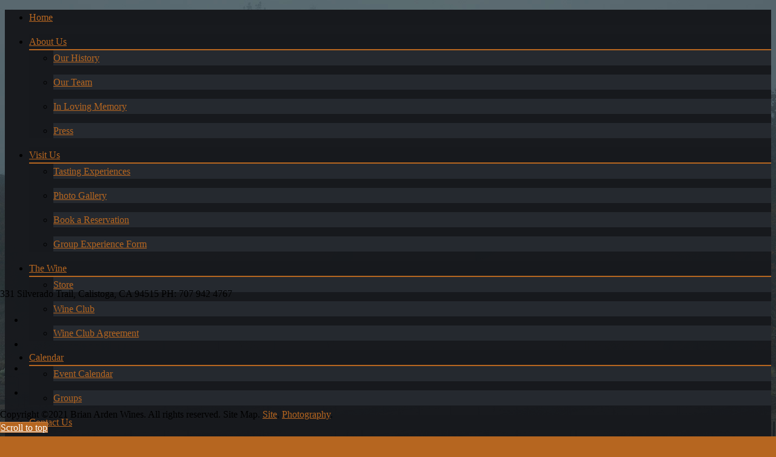

--- FILE ---
content_type: text/html; charset=UTF-8
request_url: https://brianardenwines.com/
body_size: 12845
content:
<!doctype html>
<html lang="en-US">
<head>
	<meta charset="UTF-8">
	<meta name="viewport" content="width=device-width, initial-scale=1">
	<link rel="profile" href="http://gmpg.org/xfn/11">
	<link rel="pingback" href="https://brianardenwines.com/xmlrpc.php" />
	<title>Brian Arden Wines &#8211; Great Wine Handled with Great Care</title>
<meta name='robots' content='max-image-preview:large' />
<link rel='dns-prefetch' href='//maps.google.com' />
<link rel='dns-prefetch' href='//fonts.googleapis.com' />
<link rel="alternate" type="application/rss+xml" title="Brian Arden Wines &raquo; Feed" href="https://brianardenwines.com/feed/" />
<link rel="alternate" type="application/rss+xml" title="Brian Arden Wines &raquo; Comments Feed" href="https://brianardenwines.com/comments/feed/" />
<link rel="alternate" type="application/rss+xml" title="Brian Arden Wines &raquo; Welcome to 3Kin Wine formally Brian Arden Wines Comments Feed" href="https://brianardenwines.com/home/feed/" />
<script type="text/javascript">
/* <![CDATA[ */
window._wpemojiSettings = {"baseUrl":"https:\/\/s.w.org\/images\/core\/emoji\/14.0.0\/72x72\/","ext":".png","svgUrl":"https:\/\/s.w.org\/images\/core\/emoji\/14.0.0\/svg\/","svgExt":".svg","source":{"concatemoji":"https:\/\/brianardenwines.com\/wp-includes\/js\/wp-emoji-release.min.js?ver=6.4.7"}};
/*! This file is auto-generated */
!function(i,n){var o,s,e;function c(e){try{var t={supportTests:e,timestamp:(new Date).valueOf()};sessionStorage.setItem(o,JSON.stringify(t))}catch(e){}}function p(e,t,n){e.clearRect(0,0,e.canvas.width,e.canvas.height),e.fillText(t,0,0);var t=new Uint32Array(e.getImageData(0,0,e.canvas.width,e.canvas.height).data),r=(e.clearRect(0,0,e.canvas.width,e.canvas.height),e.fillText(n,0,0),new Uint32Array(e.getImageData(0,0,e.canvas.width,e.canvas.height).data));return t.every(function(e,t){return e===r[t]})}function u(e,t,n){switch(t){case"flag":return n(e,"\ud83c\udff3\ufe0f\u200d\u26a7\ufe0f","\ud83c\udff3\ufe0f\u200b\u26a7\ufe0f")?!1:!n(e,"\ud83c\uddfa\ud83c\uddf3","\ud83c\uddfa\u200b\ud83c\uddf3")&&!n(e,"\ud83c\udff4\udb40\udc67\udb40\udc62\udb40\udc65\udb40\udc6e\udb40\udc67\udb40\udc7f","\ud83c\udff4\u200b\udb40\udc67\u200b\udb40\udc62\u200b\udb40\udc65\u200b\udb40\udc6e\u200b\udb40\udc67\u200b\udb40\udc7f");case"emoji":return!n(e,"\ud83e\udef1\ud83c\udffb\u200d\ud83e\udef2\ud83c\udfff","\ud83e\udef1\ud83c\udffb\u200b\ud83e\udef2\ud83c\udfff")}return!1}function f(e,t,n){var r="undefined"!=typeof WorkerGlobalScope&&self instanceof WorkerGlobalScope?new OffscreenCanvas(300,150):i.createElement("canvas"),a=r.getContext("2d",{willReadFrequently:!0}),o=(a.textBaseline="top",a.font="600 32px Arial",{});return e.forEach(function(e){o[e]=t(a,e,n)}),o}function t(e){var t=i.createElement("script");t.src=e,t.defer=!0,i.head.appendChild(t)}"undefined"!=typeof Promise&&(o="wpEmojiSettingsSupports",s=["flag","emoji"],n.supports={everything:!0,everythingExceptFlag:!0},e=new Promise(function(e){i.addEventListener("DOMContentLoaded",e,{once:!0})}),new Promise(function(t){var n=function(){try{var e=JSON.parse(sessionStorage.getItem(o));if("object"==typeof e&&"number"==typeof e.timestamp&&(new Date).valueOf()<e.timestamp+604800&&"object"==typeof e.supportTests)return e.supportTests}catch(e){}return null}();if(!n){if("undefined"!=typeof Worker&&"undefined"!=typeof OffscreenCanvas&&"undefined"!=typeof URL&&URL.createObjectURL&&"undefined"!=typeof Blob)try{var e="postMessage("+f.toString()+"("+[JSON.stringify(s),u.toString(),p.toString()].join(",")+"));",r=new Blob([e],{type:"text/javascript"}),a=new Worker(URL.createObjectURL(r),{name:"wpTestEmojiSupports"});return void(a.onmessage=function(e){c(n=e.data),a.terminate(),t(n)})}catch(e){}c(n=f(s,u,p))}t(n)}).then(function(e){for(var t in e)n.supports[t]=e[t],n.supports.everything=n.supports.everything&&n.supports[t],"flag"!==t&&(n.supports.everythingExceptFlag=n.supports.everythingExceptFlag&&n.supports[t]);n.supports.everythingExceptFlag=n.supports.everythingExceptFlag&&!n.supports.flag,n.DOMReady=!1,n.readyCallback=function(){n.DOMReady=!0}}).then(function(){return e}).then(function(){var e;n.supports.everything||(n.readyCallback(),(e=n.source||{}).concatemoji?t(e.concatemoji):e.wpemoji&&e.twemoji&&(t(e.twemoji),t(e.wpemoji)))}))}((window,document),window._wpemojiSettings);
/* ]]> */
</script>
<style id='wp-emoji-styles-inline-css' type='text/css'>

	img.wp-smiley, img.emoji {
		display: inline !important;
		border: none !important;
		box-shadow: none !important;
		height: 1em !important;
		width: 1em !important;
		margin: 0 0.07em !important;
		vertical-align: -0.1em !important;
		background: none !important;
		padding: 0 !important;
	}
</style>
<link rel='stylesheet' id='wp-block-library-css' href='https://brianardenwines.com/wp-includes/css/dist/block-library/style.min.css?ver=6.4.7' type='text/css' media='all' />
<style id='classic-theme-styles-inline-css' type='text/css'>
/*! This file is auto-generated */
.wp-block-button__link{color:#fff;background-color:#32373c;border-radius:9999px;box-shadow:none;text-decoration:none;padding:calc(.667em + 2px) calc(1.333em + 2px);font-size:1.125em}.wp-block-file__button{background:#32373c;color:#fff;text-decoration:none}
</style>
<style id='global-styles-inline-css' type='text/css'>
body{--wp--preset--color--black: #000000;--wp--preset--color--cyan-bluish-gray: #abb8c3;--wp--preset--color--white: #ffffff;--wp--preset--color--pale-pink: #f78da7;--wp--preset--color--vivid-red: #cf2e2e;--wp--preset--color--luminous-vivid-orange: #ff6900;--wp--preset--color--luminous-vivid-amber: #fcb900;--wp--preset--color--light-green-cyan: #7bdcb5;--wp--preset--color--vivid-green-cyan: #00d084;--wp--preset--color--pale-cyan-blue: #8ed1fc;--wp--preset--color--vivid-cyan-blue: #0693e3;--wp--preset--color--vivid-purple: #9b51e0;--wp--preset--gradient--vivid-cyan-blue-to-vivid-purple: linear-gradient(135deg,rgba(6,147,227,1) 0%,rgb(155,81,224) 100%);--wp--preset--gradient--light-green-cyan-to-vivid-green-cyan: linear-gradient(135deg,rgb(122,220,180) 0%,rgb(0,208,130) 100%);--wp--preset--gradient--luminous-vivid-amber-to-luminous-vivid-orange: linear-gradient(135deg,rgba(252,185,0,1) 0%,rgba(255,105,0,1) 100%);--wp--preset--gradient--luminous-vivid-orange-to-vivid-red: linear-gradient(135deg,rgba(255,105,0,1) 0%,rgb(207,46,46) 100%);--wp--preset--gradient--very-light-gray-to-cyan-bluish-gray: linear-gradient(135deg,rgb(238,238,238) 0%,rgb(169,184,195) 100%);--wp--preset--gradient--cool-to-warm-spectrum: linear-gradient(135deg,rgb(74,234,220) 0%,rgb(151,120,209) 20%,rgb(207,42,186) 40%,rgb(238,44,130) 60%,rgb(251,105,98) 80%,rgb(254,248,76) 100%);--wp--preset--gradient--blush-light-purple: linear-gradient(135deg,rgb(255,206,236) 0%,rgb(152,150,240) 100%);--wp--preset--gradient--blush-bordeaux: linear-gradient(135deg,rgb(254,205,165) 0%,rgb(254,45,45) 50%,rgb(107,0,62) 100%);--wp--preset--gradient--luminous-dusk: linear-gradient(135deg,rgb(255,203,112) 0%,rgb(199,81,192) 50%,rgb(65,88,208) 100%);--wp--preset--gradient--pale-ocean: linear-gradient(135deg,rgb(255,245,203) 0%,rgb(182,227,212) 50%,rgb(51,167,181) 100%);--wp--preset--gradient--electric-grass: linear-gradient(135deg,rgb(202,248,128) 0%,rgb(113,206,126) 100%);--wp--preset--gradient--midnight: linear-gradient(135deg,rgb(2,3,129) 0%,rgb(40,116,252) 100%);--wp--preset--font-size--small: 13px;--wp--preset--font-size--medium: 20px;--wp--preset--font-size--large: 36px;--wp--preset--font-size--x-large: 42px;--wp--preset--spacing--20: 0.44rem;--wp--preset--spacing--30: 0.67rem;--wp--preset--spacing--40: 1rem;--wp--preset--spacing--50: 1.5rem;--wp--preset--spacing--60: 2.25rem;--wp--preset--spacing--70: 3.38rem;--wp--preset--spacing--80: 5.06rem;--wp--preset--shadow--natural: 6px 6px 9px rgba(0, 0, 0, 0.2);--wp--preset--shadow--deep: 12px 12px 50px rgba(0, 0, 0, 0.4);--wp--preset--shadow--sharp: 6px 6px 0px rgba(0, 0, 0, 0.2);--wp--preset--shadow--outlined: 6px 6px 0px -3px rgba(255, 255, 255, 1), 6px 6px rgba(0, 0, 0, 1);--wp--preset--shadow--crisp: 6px 6px 0px rgba(0, 0, 0, 1);}:where(.is-layout-flex){gap: 0.5em;}:where(.is-layout-grid){gap: 0.5em;}body .is-layout-flow > .alignleft{float: left;margin-inline-start: 0;margin-inline-end: 2em;}body .is-layout-flow > .alignright{float: right;margin-inline-start: 2em;margin-inline-end: 0;}body .is-layout-flow > .aligncenter{margin-left: auto !important;margin-right: auto !important;}body .is-layout-constrained > .alignleft{float: left;margin-inline-start: 0;margin-inline-end: 2em;}body .is-layout-constrained > .alignright{float: right;margin-inline-start: 2em;margin-inline-end: 0;}body .is-layout-constrained > .aligncenter{margin-left: auto !important;margin-right: auto !important;}body .is-layout-constrained > :where(:not(.alignleft):not(.alignright):not(.alignfull)){max-width: var(--wp--style--global--content-size);margin-left: auto !important;margin-right: auto !important;}body .is-layout-constrained > .alignwide{max-width: var(--wp--style--global--wide-size);}body .is-layout-flex{display: flex;}body .is-layout-flex{flex-wrap: wrap;align-items: center;}body .is-layout-flex > *{margin: 0;}body .is-layout-grid{display: grid;}body .is-layout-grid > *{margin: 0;}:where(.wp-block-columns.is-layout-flex){gap: 2em;}:where(.wp-block-columns.is-layout-grid){gap: 2em;}:where(.wp-block-post-template.is-layout-flex){gap: 1.25em;}:where(.wp-block-post-template.is-layout-grid){gap: 1.25em;}.has-black-color{color: var(--wp--preset--color--black) !important;}.has-cyan-bluish-gray-color{color: var(--wp--preset--color--cyan-bluish-gray) !important;}.has-white-color{color: var(--wp--preset--color--white) !important;}.has-pale-pink-color{color: var(--wp--preset--color--pale-pink) !important;}.has-vivid-red-color{color: var(--wp--preset--color--vivid-red) !important;}.has-luminous-vivid-orange-color{color: var(--wp--preset--color--luminous-vivid-orange) !important;}.has-luminous-vivid-amber-color{color: var(--wp--preset--color--luminous-vivid-amber) !important;}.has-light-green-cyan-color{color: var(--wp--preset--color--light-green-cyan) !important;}.has-vivid-green-cyan-color{color: var(--wp--preset--color--vivid-green-cyan) !important;}.has-pale-cyan-blue-color{color: var(--wp--preset--color--pale-cyan-blue) !important;}.has-vivid-cyan-blue-color{color: var(--wp--preset--color--vivid-cyan-blue) !important;}.has-vivid-purple-color{color: var(--wp--preset--color--vivid-purple) !important;}.has-black-background-color{background-color: var(--wp--preset--color--black) !important;}.has-cyan-bluish-gray-background-color{background-color: var(--wp--preset--color--cyan-bluish-gray) !important;}.has-white-background-color{background-color: var(--wp--preset--color--white) !important;}.has-pale-pink-background-color{background-color: var(--wp--preset--color--pale-pink) !important;}.has-vivid-red-background-color{background-color: var(--wp--preset--color--vivid-red) !important;}.has-luminous-vivid-orange-background-color{background-color: var(--wp--preset--color--luminous-vivid-orange) !important;}.has-luminous-vivid-amber-background-color{background-color: var(--wp--preset--color--luminous-vivid-amber) !important;}.has-light-green-cyan-background-color{background-color: var(--wp--preset--color--light-green-cyan) !important;}.has-vivid-green-cyan-background-color{background-color: var(--wp--preset--color--vivid-green-cyan) !important;}.has-pale-cyan-blue-background-color{background-color: var(--wp--preset--color--pale-cyan-blue) !important;}.has-vivid-cyan-blue-background-color{background-color: var(--wp--preset--color--vivid-cyan-blue) !important;}.has-vivid-purple-background-color{background-color: var(--wp--preset--color--vivid-purple) !important;}.has-black-border-color{border-color: var(--wp--preset--color--black) !important;}.has-cyan-bluish-gray-border-color{border-color: var(--wp--preset--color--cyan-bluish-gray) !important;}.has-white-border-color{border-color: var(--wp--preset--color--white) !important;}.has-pale-pink-border-color{border-color: var(--wp--preset--color--pale-pink) !important;}.has-vivid-red-border-color{border-color: var(--wp--preset--color--vivid-red) !important;}.has-luminous-vivid-orange-border-color{border-color: var(--wp--preset--color--luminous-vivid-orange) !important;}.has-luminous-vivid-amber-border-color{border-color: var(--wp--preset--color--luminous-vivid-amber) !important;}.has-light-green-cyan-border-color{border-color: var(--wp--preset--color--light-green-cyan) !important;}.has-vivid-green-cyan-border-color{border-color: var(--wp--preset--color--vivid-green-cyan) !important;}.has-pale-cyan-blue-border-color{border-color: var(--wp--preset--color--pale-cyan-blue) !important;}.has-vivid-cyan-blue-border-color{border-color: var(--wp--preset--color--vivid-cyan-blue) !important;}.has-vivid-purple-border-color{border-color: var(--wp--preset--color--vivid-purple) !important;}.has-vivid-cyan-blue-to-vivid-purple-gradient-background{background: var(--wp--preset--gradient--vivid-cyan-blue-to-vivid-purple) !important;}.has-light-green-cyan-to-vivid-green-cyan-gradient-background{background: var(--wp--preset--gradient--light-green-cyan-to-vivid-green-cyan) !important;}.has-luminous-vivid-amber-to-luminous-vivid-orange-gradient-background{background: var(--wp--preset--gradient--luminous-vivid-amber-to-luminous-vivid-orange) !important;}.has-luminous-vivid-orange-to-vivid-red-gradient-background{background: var(--wp--preset--gradient--luminous-vivid-orange-to-vivid-red) !important;}.has-very-light-gray-to-cyan-bluish-gray-gradient-background{background: var(--wp--preset--gradient--very-light-gray-to-cyan-bluish-gray) !important;}.has-cool-to-warm-spectrum-gradient-background{background: var(--wp--preset--gradient--cool-to-warm-spectrum) !important;}.has-blush-light-purple-gradient-background{background: var(--wp--preset--gradient--blush-light-purple) !important;}.has-blush-bordeaux-gradient-background{background: var(--wp--preset--gradient--blush-bordeaux) !important;}.has-luminous-dusk-gradient-background{background: var(--wp--preset--gradient--luminous-dusk) !important;}.has-pale-ocean-gradient-background{background: var(--wp--preset--gradient--pale-ocean) !important;}.has-electric-grass-gradient-background{background: var(--wp--preset--gradient--electric-grass) !important;}.has-midnight-gradient-background{background: var(--wp--preset--gradient--midnight) !important;}.has-small-font-size{font-size: var(--wp--preset--font-size--small) !important;}.has-medium-font-size{font-size: var(--wp--preset--font-size--medium) !important;}.has-large-font-size{font-size: var(--wp--preset--font-size--large) !important;}.has-x-large-font-size{font-size: var(--wp--preset--font-size--x-large) !important;}
.wp-block-navigation a:where(:not(.wp-element-button)){color: inherit;}
:where(.wp-block-post-template.is-layout-flex){gap: 1.25em;}:where(.wp-block-post-template.is-layout-grid){gap: 1.25em;}
:where(.wp-block-columns.is-layout-flex){gap: 2em;}:where(.wp-block-columns.is-layout-grid){gap: 2em;}
.wp-block-pullquote{font-size: 1.5em;line-height: 1.6;}
</style>
<link rel='stylesheet' id='contact-form-7-css' href='https://brianardenwines.com/wp-content/plugins/contact-form-7/includes/css/styles.css?ver=5.8.5' type='text/css' media='all' />
<link rel='stylesheet' id='progression-style-css' href='https://brianardenwines.com/wp-content/themes/pro-wise-mountain/style.css?ver=6.4.7' type='text/css' media='all' />
<link rel='stylesheet' id='google-fonts-css' href='http://fonts.googleapis.com/css?family=Crimson+Text%3A400%2C400italic%2C600%2C700%7CLato%3A100%2C300%2C400%2C700&#038;ver=6.4.7' type='text/css' media='all' />
<link rel='stylesheet' id='prettyphoto-css' href='https://brianardenwines.com/wp-content/plugins/js_composer/assets/lib/prettyphoto/css/prettyPhoto.min.css?ver=4.11.2.1' type='text/css' media='all' />
<link rel='stylesheet' id='js_composer_front-css' href='https://brianardenwines.com/wp-content/plugins/js_composer/assets/css/js_composer.min.css?ver=4.11.2.1' type='text/css' media='all' />
<script type="text/javascript" src="https://brianardenwines.com/wp-includes/js/jquery/jquery.min.js?ver=3.7.1" id="jquery-core-js"></script>
<script type="text/javascript" src="https://brianardenwines.com/wp-includes/js/jquery/jquery-migrate.min.js?ver=3.4.1" id="jquery-migrate-js"></script>
<script type="text/javascript" src="http://maps.google.com/maps/api/js?sensor=false&amp;ver=6.4.7" id="google_maps-js"></script>
<script type="text/javascript" src="https://brianardenwines.com/wp-content/themes/pro-wise-mountain/js/jquery.gomap-1.3.3.min.js?ver=20120206" id="gomap-js"></script>
<link rel="https://api.w.org/" href="https://brianardenwines.com/wp-json/" /><link rel="alternate" type="application/json" href="https://brianardenwines.com/wp-json/wp/v2/pages/125" /><link rel="EditURI" type="application/rsd+xml" title="RSD" href="https://brianardenwines.com/xmlrpc.php?rsd" />
<meta name="generator" content="WordPress 6.4.7" />
<link rel="canonical" href="https://brianardenwines.com/" />
<link rel='shortlink' href='https://brianardenwines.com/' />
<link rel="alternate" type="application/json+oembed" href="https://brianardenwines.com/wp-json/oembed/1.0/embed?url=https%3A%2F%2Fbrianardenwines.com%2F" />
<link rel="alternate" type="text/xml+oembed" href="https://brianardenwines.com/wp-json/oembed/1.0/embed?url=https%3A%2F%2Fbrianardenwines.com%2F&#038;format=xml" />


<link rel="icon"  href="http://dev.damionhickman.com/sites/BrianArden/BrianArden/wp-content/uploads/favicon.ico">

<style type="text/css">

	/* Theme Settings2 */
		
	header#masthead-pro #fixed-header-z { background: ; } 
	body #logo-pro, body #logo-pro img {max-width:250px;}
	header#masthead-pro h1#logo-pro { padding-top:26px; padding-bottom:30px; }
	body { line-height:1; }
.sf-menu li.current-menu-item a, .sf-menu a:hover, .sf-menu li.sfHover a, .menu-show-hide-pro { color:#ffffff; font-weight:400; }
h1, h2, h3, h4, h5, h6, body .vc_separator h4 { color:#b66620; }
a { color:#b66620; }
p, ul, ol { line-height:1.6em; margin-bottom:15px; }
ul li, ol li { margin-bottom:15px; }
#content-pro { background-color:#ffffff; }
.page-id-288 h2 { margin-bottom:0; }
.wine-description-pro { line-height:1.6em; }
footer#site-footer { line-height:1.8em; }
.wine-excerpt-pro { padding-top:30px; }
body .wine-price-pro { background-color:#e7e1dc; color:#b66620;  }
a.pro-button-shortcode.default-style-pro { background-color:#b66620; }
.pro-sub-header { color:#b66620; }
.wine-thumb-container { padding-top:15px; }
h6.wine-title-pro { letter-spacing:2px; }
.wine-thumb-container a.pro-button-shortcode { background-color:transparent; border-radius:0; -moz-border-radius:0; -o-border-radius:0; -webkit-border-radius:0;  color:#b66620; font-family: initial !important; font-size:16px; font-style:italic; letter-spacing:0; padding:0; text-transform:none; }
.wine-thumb-container a.pro-button-shortcode:hover { background-color:transparent; color:#696969; }
.wine-excerpt-pro p { margin-bottom:0.4em; }
body .wine-price-pro { font-size:40px; }
.pro-sub-header { letter-spacing:2px; }
.wine-summary-post-pro h3 { margin-bottom:0.2em; }
#copyright-text-pro { line-height:17px; }
.page-id-440 h3 { margin-bottom:0; }
.home #content-pro { display:none; }
.home footer#site-footer { background:none!important; position:absolute; bottom:0; left:0; z-index:99; width:100%; }
ul.wpb_image_grid_ul li.isotope-item { margin:0 10px!important; }										body .related.products {display: none;}	
	
	/* Theme Colors */
	footer#site-footer #pro-scroll-top { color:#ffffff; background: #b66620; border-top:1px solid rgba(255,255,255,  0.2); border-left:1px solid rgba(255,255,255,  0.2); border-right:1px solid rgba(255,255,255,  0.2); }
	footer#site-footer #pro-scroll-top:hover {  color:#ffffff; background: #b66620; border-color:rgba(255,255,255,  0); }
	.sf-mega, .sf-menu ul, ul.mobile-menu-pro li ul li {  background:rgba(38,42,48,  0.99); }
	.sf-menu ul, ul.mobile-menu-pro ul { border-top:2px solid #b66620; }
	#sidebar { background:#deded4; }
	.product-container-pro, body.single-product  .single-product-container-pro {background:#deded4; border:1px solid #deded4; }
	#content-pro  .width-container-pro span.onsale { background:#b66620; }
	body ul.page-numbers span, body ul.page-numbers a { background:#b66620; }
	body ul.page-numbers span.current, body ul.page-numbers a:hover, .page-links-pro a:hover { background:#333333; border-color:#333333;}
	body #content-pro #events-full-calendar .fc-toolbar { background:#b66620; border-color:#b66620;}
	.menu-collapser, ul.mobile-menu-pro, .collapse-button, ul.mobile-menu-pro li {background-color:rgba(24,26,30,0.99);}
	nav#site-navigation {background-color:rgba(24,26,30,0);}	
	#widget-area-pro a i {color:#253034;}	
	header#masthead-pro {background-color:#333333;}
	body {background-color:#b66620;}
	#boxed-layout-pro {background-color:#50d100;}	
	footer#site-footer {background-color:#b66620;}

	/* Background Images */
			
						
			
		
	
	/* Page Title Backgrounds Conditionals */
																					header#masthead-pro {background-image: url("http://dev.damionhickman.com/sites/BrianArden/BrianArden/wp-content/uploads/interior-hdr.jpg"); background-size:cover; background-position: center center; background-repeat: no-repeat;}
																
	
	 	

	@media only screen and (max-width: 767px) {
		.home footer#site-footer {  }

	}


</style>


    <style type="text/css">.recentcomments a{display:inline !important;padding:0 !important;margin:0 !important;}</style><meta name="generator" content="Powered by Visual Composer - drag and drop page builder for WordPress."/>
<!--[if lte IE 9]><link rel="stylesheet" type="text/css" href="https://brianardenwines.com/wp-content/plugins/js_composer/assets/css/vc_lte_ie9.min.css" media="screen"><![endif]--><!--[if IE  8]><link rel="stylesheet" type="text/css" href="https://brianardenwines.com/wp-content/plugins/js_composer/assets/css/vc-ie8.min.css" media="screen"><![endif]-->		<style type="text/css" id="wp-custom-css">
			@media only screen and (max-width: 767px) {
body #page-header-pro h1 {
	padding-top: 20px !important;
	}
}

		</style>
		<noscript><style type="text/css"> .wpb_animate_when_almost_visible { opacity: 1; }</style></noscript>	<style>
		.bawbutton {
    display: block;
    border: 1px solid #b66620;
    padding: 5px 15px;
    width: auto;
    float: left;
    margin-bottom: 5px !important;
}

.bawbutton:hover {
    background: #b66620;
    color: #fff;
}

span.wpcf7-list-item.first.last input[type=checkbox] {
	width: 20px;
}

	</style>
	
	<script>
    !function(t,o,c,k){if(!t.tock){var e=t.tock=function(){e.callMethod?
    e.callMethod.apply(e,arguments):e.queue.push(arguments)};t._tock||(t._tock=e),
    e.push=e,e.loaded=!0,e.version='1.0',e.queue=[];var f=o.createElement(c);f.async=!0,
    f.src=k;var g=o.getElementsByTagName(c)[0];g.parentNode.insertBefore(f,g)}}(
    window,document,'script','https://www.exploretock.com/tock.js');

    tock('init', 'brianardenwinery');
    </script>
	
</head>
<body class="home page-template-default page page-id-125 wpb-js-composer js-comp-ver-4.11.2.1 vc_responsive">
	
		
	<div id="mobile-menu-container">	
	<div class="menu-primary-menu-container"><ul id="menu-primary-menu" class="mobile-menu-pro"><li class="normal-item-pro  menu-item menu-item-type-post_type menu-item-object-page menu-item-home current-menu-item page_item page-item-125 current_page_item menu-item-187"><a    href="https://brianardenwines.com/">Home</a></li>
<li class="normal-item-pro  menu-item menu-item-type-post_type menu-item-object-page menu-item-has-children menu-item-20"><a    href="https://brianardenwines.com/about-us/">About Us</a>
<ul class="menu-pro sub-menu">
	<li class="normal-item-pro  menu-item menu-item-type-post_type menu-item-object-page menu-item-642"><a    href="https://brianardenwines.com/about-us/">Our History</a></li>
	<li class="normal-item-pro  menu-item menu-item-type-post_type menu-item-object-page menu-item-290"><a    href="https://brianardenwines.com/about-us/our-team/">Our Team</a></li>
	<li class="normal-item-pro  menu-item menu-item-type-post_type menu-item-object-page menu-item-475"><a    href="https://brianardenwines.com/about-us/in-loving-memory/">In Loving Memory</a></li>
	<li class="normal-item-pro  menu-item menu-item-type-post_type menu-item-object-page menu-item-512"><a    href="https://brianardenwines.com/about-us/press/">Press</a></li>
</ul>
</li>
<li class="normal-item-pro  menu-item menu-item-type-post_type menu-item-object-page menu-item-has-children menu-item-21"><a    href="https://brianardenwines.com/visit-us/">Visit Us</a>
<ul class="menu-pro sub-menu">
	<li class="normal-item-pro  menu-item menu-item-type-post_type menu-item-object-page menu-item-1043"><a    href="https://brianardenwines.com/visit-us/">Tasting Experiences</a></li>
	<li class="normal-item-pro  menu-item menu-item-type-post_type menu-item-object-page menu-item-23"><a    href="https://brianardenwines.com/photo-gallery/">Photo Gallery</a></li>
	<li class="normal-item-pro  menu-item menu-item-type-custom menu-item-object-custom menu-item-1044"><a    href="http://brianardenwines.com/visit-us/#bookreservation">Book a Reservation</a></li>
	<li class="normal-item-pro  menu-item menu-item-type-post_type menu-item-object-page menu-item-952"><a    href="https://brianardenwines.com/group-experience-form/">Group Experience Form</a></li>
</ul>
</li>
<li class="normal-item-pro  menu-item menu-item-type-custom menu-item-object-custom menu-item-has-children menu-item-541"><a    href="http://store.brianardenwines.com/The-Wine/Wines">The Wine</a>
<ul class="menu-pro sub-menu">
	<li class="normal-item-pro  menu-item menu-item-type-custom menu-item-object-custom menu-item-855"><a    href="http://store.brianardenwines.com/The-Wine/Wines">Store</a></li>
	<li class="normal-item-pro  menu-item menu-item-type-post_type menu-item-object-page menu-item-643"><a    href="https://brianardenwines.com/wine-club/">Wine Club</a></li>
	<li class="normal-item-pro  menu-item menu-item-type-post_type menu-item-object-page menu-item-402"><a    href="https://brianardenwines.com/wine-club/agreement/">Wine Club Agreement</a></li>
</ul>
</li>
<li class="normal-item-pro  menu-item menu-item-type-custom menu-item-object-custom menu-item-has-children menu-item-768"><a    href="http://brianardenwines.com/special-events-private-parties">Calendar</a>
<ul class="menu-pro sub-menu">
	<li class="normal-item-pro  menu-item menu-item-type-custom menu-item-object-custom menu-item-772"><a    href="http://brianardenwines.com/special-events-private-parties/#upcoming">Event Calendar</a></li>
	<li class="normal-item-pro  menu-item menu-item-type-custom menu-item-object-custom menu-item-773"><a    href="http://brianardenwines.com/special-events-private-parties/#special">Groups</a></li>
</ul>
</li>
<li class="normal-item-pro  menu-item menu-item-type-post_type menu-item-object-page menu-item-24"><a    href="https://brianardenwines.com/contact-us/">Contact Us</a></li>
<li class="normal-item-pro  menu-item menu-item-type-custom menu-item-object-custom menu-item-548"><a    href="http://store.brianardenwines.com/index.cfm?method=cart.showCart">View Cart</a></li>
<li class="normal-item-pro  menu-item menu-item-type-custom menu-item-object-custom menu-item-672"><a    href="https://store.brianardenwines.com/index.cfm?method=memberEditAccount.editProfile">My Account</a></li>
</ul></div>	</div><!-- close #mobile-menu-container -->
	
	<header id="masthead-pro" class="site-header-pro">
		
		<div id="sticky-pro">
			
		<div id="fixed-header-z">
		<div class="width-container-pro ">
		
		<h1 id="logo-pro"><a href="https://brianardenwines.com/" title="Brian Arden Wines" rel="home"><img src="https://brianardenwines.com/wp-content/themes/pro-wise-mountain/images/logo.png" alt="Brian Arden Wines" width="250" /></a></h1>		
		<nav id="site-navigation" class="main-navigation">
				<div class="menu-primary-menu-container"><ul id="menu-primary-menu-1" class="sf-menu"><li class="normal-item-pro  menu-item menu-item-type-post_type menu-item-object-page menu-item-home current-menu-item page_item page-item-125 current_page_item menu-item-187"><a    href="https://brianardenwines.com/">Home</a></li>
<li class="normal-item-pro  menu-item menu-item-type-post_type menu-item-object-page menu-item-has-children menu-item-20"><a    href="https://brianardenwines.com/about-us/">About Us</a>
<ul class="menu-pro sub-menu">
	<li class="normal-item-pro  menu-item menu-item-type-post_type menu-item-object-page menu-item-642"><a    href="https://brianardenwines.com/about-us/">Our History</a></li>
	<li class="normal-item-pro  menu-item menu-item-type-post_type menu-item-object-page menu-item-290"><a    href="https://brianardenwines.com/about-us/our-team/">Our Team</a></li>
	<li class="normal-item-pro  menu-item menu-item-type-post_type menu-item-object-page menu-item-475"><a    href="https://brianardenwines.com/about-us/in-loving-memory/">In Loving Memory</a></li>
	<li class="normal-item-pro  menu-item menu-item-type-post_type menu-item-object-page menu-item-512"><a    href="https://brianardenwines.com/about-us/press/">Press</a></li>
</ul>
</li>
<li class="normal-item-pro  menu-item menu-item-type-post_type menu-item-object-page menu-item-has-children menu-item-21"><a    href="https://brianardenwines.com/visit-us/">Visit Us</a>
<ul class="menu-pro sub-menu">
	<li class="normal-item-pro  menu-item menu-item-type-post_type menu-item-object-page menu-item-1043"><a    href="https://brianardenwines.com/visit-us/">Tasting Experiences</a></li>
	<li class="normal-item-pro  menu-item menu-item-type-post_type menu-item-object-page menu-item-23"><a    href="https://brianardenwines.com/photo-gallery/">Photo Gallery</a></li>
	<li class="normal-item-pro  menu-item menu-item-type-custom menu-item-object-custom menu-item-1044"><a    href="http://brianardenwines.com/visit-us/#bookreservation">Book a Reservation</a></li>
	<li class="normal-item-pro  menu-item menu-item-type-post_type menu-item-object-page menu-item-952"><a    href="https://brianardenwines.com/group-experience-form/">Group Experience Form</a></li>
</ul>
</li>
<li class="normal-item-pro  menu-item menu-item-type-custom menu-item-object-custom menu-item-has-children menu-item-541"><a    href="http://store.brianardenwines.com/The-Wine/Wines">The Wine</a>
<ul class="menu-pro sub-menu">
	<li class="normal-item-pro  menu-item menu-item-type-custom menu-item-object-custom menu-item-855"><a    href="http://store.brianardenwines.com/The-Wine/Wines">Store</a></li>
	<li class="normal-item-pro  menu-item menu-item-type-post_type menu-item-object-page menu-item-643"><a    href="https://brianardenwines.com/wine-club/">Wine Club</a></li>
	<li class="normal-item-pro  menu-item menu-item-type-post_type menu-item-object-page menu-item-402"><a    href="https://brianardenwines.com/wine-club/agreement/">Wine Club Agreement</a></li>
</ul>
</li>
<li class="normal-item-pro  menu-item menu-item-type-custom menu-item-object-custom menu-item-has-children menu-item-768"><a    href="http://brianardenwines.com/special-events-private-parties">Calendar</a>
<ul class="menu-pro sub-menu">
	<li class="normal-item-pro  menu-item menu-item-type-custom menu-item-object-custom menu-item-772"><a    href="http://brianardenwines.com/special-events-private-parties/#upcoming">Event Calendar</a></li>
	<li class="normal-item-pro  menu-item menu-item-type-custom menu-item-object-custom menu-item-773"><a    href="http://brianardenwines.com/special-events-private-parties/#special">Groups</a></li>
</ul>
</li>
<li class="normal-item-pro  menu-item menu-item-type-post_type menu-item-object-page menu-item-24"><a    href="https://brianardenwines.com/contact-us/">Contact Us</a></li>
<li class="normal-item-pro  menu-item menu-item-type-custom menu-item-object-custom menu-item-548"><a    href="http://store.brianardenwines.com/index.cfm?method=cart.showCart">View Cart</a></li>
<li class="normal-item-pro  menu-item menu-item-type-custom menu-item-object-custom menu-item-672"><a    href="https://store.brianardenwines.com/index.cfm?method=memberEditAccount.editProfile">My Account</a></li>
</ul></div>			<div class="clearfix-pro"></div>
		</nav>
		</div><!-- close .width-container-pro -->
		</div>
		</div><!-- close #sticky-pro -->
		
			
		<div id="page-header-pro"><div class="width-container-pro"><h1 class="entry-title-pro">Welcome to 3Kin Wine formally Brian Arden Wines</h1></div></div><!-- #page-header-pro -->	</header><!-- #masthead-pro -->
	
<div class="clearfix-pro"></div>
	<div id="content-pro" >
		<div class="width-container-pro">
			
							
	<article id="post-125" class="post-125 page type-page status-publish hentry">
	
		<div class="page-content-pro">
			<div class="vc_row wpb_row vc_row-fluid"><div class="wpb_column vc_column_container vc_col-sm-12"><div class="vc_column-inner "><div class="wpb_wrapper">
	<div class="wpb_raw_code wpb_content_element wpb_raw_html">
		<div class="wpb_wrapper">
			<style>
header#masthead-pro, #content-pro {
background-color: transparent !important;
}
html, body {
height: 100% !important;
}
body {
background-image: url(//brianardenwines.com/wp-content/uploads/slide-01-1.jpg);
background-size: cover !important;;
background-position-x: center !important;
background-position-y: bottom !important;
}
#site-footer {
}

@media only screen and (max-width: 600px) {
#site-footer {
background-color: transparent !important;
}
}
@media only screen and (min-width: 601px) {
#site-footer {
background-color: transparent !important;
position: absolute !important;
bottom: 0 !important;
width: 100% !important;
}
}
</style>

		</div>
	</div>
</div></div></div></div>
					</div><!-- .page-content-pro -->
	
	</article><!-- #post-## -->
	
<div id="comments" class="comments-area">

	
			<h2 class="comments-title">
			96 comments on &ldquo;<span>Welcome to 3Kin Wine formally Brian Arden Wines</span>&rdquo;		</h2>

		
		<ol class="comment-list">
					<li id="comment-1" class="pingback even thread-even depth-1">
			<div class="comment-body">
				Pingback: <a href="https://www.napavalley.com/blog/the-15-best-wineries-in-calistoga/" class="url" rel="ugc external nofollow">The 15 Best Wineries in Calistoga | NapaValley.com</a> 			</div>
		</li><!-- #comment-## -->
		<li id="comment-2" class="pingback odd alt thread-odd thread-alt depth-1">
			<div class="comment-body">
				Pingback: <a href="https://www.napavalley.com/blog/winery-tours-calistoga/" class="url" rel="ugc external nofollow">Top 7 Winery Tours in Calistoga - NapaValley.com</a> 			</div>
		</li><!-- #comment-## -->
		<li id="comment-3" class="pingback even thread-even depth-1">
			<div class="comment-body">
				Pingback: <a href="https://www.duckctr.com/" class="url" rel="ugc external nofollow">DuckCTR SEM</a> 			</div>
		</li><!-- #comment-## -->
		<li id="comment-4" class="pingback odd alt thread-odd thread-alt depth-1">
			<div class="comment-body">
				Pingback: <a href="https://onlinecasinogit.com/" class="url" rel="ugc external nofollow">online casinos us players</a> 			</div>
		</li><!-- #comment-## -->
		<li id="comment-5" class="pingback even thread-even depth-1">
			<div class="comment-body">
				Pingback: <a href="https://bitcoincasinopik.com/" class="url" rel="ugc external nofollow">bitcoin casinos us players</a> 			</div>
		</li><!-- #comment-## -->
		<li id="comment-6" class="pingback odd alt thread-odd thread-alt depth-1">
			<div class="comment-body">
				Pingback: <a href="https://bekacryptogambling.com/" class="url" rel="ugc external nofollow">play bitcoin gambling</a> 			</div>
		</li><!-- #comment-## -->
		<li id="comment-7" class="pingback even thread-even depth-1">
			<div class="comment-body">
				Pingback: <a href="https://bikcasinogamesonline.com/" class="url" rel="ugc external nofollow">casino game usa</a> 			</div>
		</li><!-- #comment-## -->
		<li id="comment-8" class="pingback odd alt thread-odd thread-alt depth-1">
			<div class="comment-body">
				Pingback: <a href="https://sportsbettingyop.com/" class="url" rel="ugc external nofollow">play online on sports betting sites</a> 			</div>
		</li><!-- #comment-## -->
		<li id="comment-9" class="pingback even thread-even depth-1">
			<div class="comment-body">
				Pingback: <a href="https://blackjackcasinobub.com/" class="url" rel="ugc external nofollow">https://blackjackcasinobub.com/</a> 			</div>
		</li><!-- #comment-## -->
		<li id="comment-10" class="pingback odd alt thread-odd thread-alt depth-1">
			<div class="comment-body">
				Pingback: <a href="https://cynRealMoneyRoulette.com/" class="url" rel="ugc external nofollow">play roulette online</a> 			</div>
		</li><!-- #comment-## -->
		<li id="comment-11" class="pingback even thread-even depth-1">
			<div class="comment-body">
				Pingback: <a href="https://fikonlineslots.com/" class="url" rel="ugc external nofollow">slots machine</a> 			</div>
		</li><!-- #comment-## -->
		<li id="comment-12" class="pingback odd alt thread-odd thread-alt depth-1">
			<div class="comment-body">
				Pingback: <a href="https://businessseorev.com/" class="url" rel="ugc external nofollow">seo platform pricing and plans comparison</a> 			</div>
		</li><!-- #comment-## -->
		<li id="comment-13" class="pingback even thread-even depth-1">
			<div class="comment-body">
				Pingback: <a href="https://cyktexasholdem.com/" class="url" rel="ugc external nofollow">https://cyktexasholdem.com/</a> 			</div>
		</li><!-- #comment-## -->
		<li id="comment-14" class="pingback odd alt thread-odd thread-alt depth-1">
			<div class="comment-body">
				Pingback: <a href="https://realmoneypokeronlinebtr.com/" class="url" rel="ugc external nofollow">https://realmoneypokeronlinebtr.com/</a> 			</div>
		</li><!-- #comment-## -->
		<li id="comment-15" class="pingback even thread-even depth-1">
			<div class="comment-body">
				Pingback: <a href="https://onlinegamblingtit.com/" class="url" rel="ugc external nofollow">online gambling</a> 			</div>
		</li><!-- #comment-## -->
		<li id="comment-16" class="pingback odd alt thread-odd thread-alt depth-1">
			<div class="comment-body">
				Pingback: <a href="https://onlinesportsbookdyd.com/" class="url" rel="ugc external nofollow">betting sites</a> 			</div>
		</li><!-- #comment-## -->
		<li id="comment-17" class="pingback even thread-even depth-1">
			<div class="comment-body">
				Pingback: <a href="https://realmoneycasinobug.com/" class="url" rel="ugc external nofollow">casinos online real money</a> 			</div>
		</li><!-- #comment-## -->
		<li id="comment-18" class="pingback odd alt thread-odd thread-alt depth-1">
			<div class="comment-body">
				Pingback: <a href="https://cbdoilsiv.com/" class="url" rel="ugc external nofollow">cbdoilsiv.com/</a> 			</div>
		</li><!-- #comment-## -->
		<li id="comment-19" class="pingback even thread-even depth-1">
			<div class="comment-body">
				Pingback: <a href="https://ovepaydayloans.com/" class="url" rel="ugc external nofollow">enjoy payday loans us enjoyers</a> 			</div>
		</li><!-- #comment-## -->
		<li id="comment-20" class="pingback odd alt thread-odd thread-alt depth-1">
			<div class="comment-body">
				Pingback: <a href="https://personalloanstiv.com/" class="url" rel="ugc external nofollow">enjoy personal loan from direct lender</a> 			</div>
		</li><!-- #comment-## -->
		<li id="comment-21" class="pingback even thread-even depth-1">
			<div class="comment-body">
				Pingback: <a href="https://kamagravic.com/" class="url" rel="ugc external nofollow">where to get kamagra</a> 			</div>
		</li><!-- #comment-## -->
		<li id="comment-22" class="pingback odd alt thread-odd thread-alt depth-1">
			<div class="comment-body">
				Pingback: <a href="https://cialisbov.com/" class="url" rel="ugc external nofollow">can i order cialis</a> 			</div>
		</li><!-- #comment-## -->
		<li id="comment-23" class="pingback even thread-even depth-1">
			<div class="comment-body">
				Pingback: <a href="https://vibmetptepi.com/" class="url" rel="ugc external nofollow">viagra price</a> 			</div>
		</li><!-- #comment-## -->
		<li id="comment-24" class="trackback odd alt thread-odd thread-alt depth-1">
			<div class="comment-body">
				Pingback: <a href="https://xyzpharmus.com" class="url" rel="ugc external nofollow">Coreg</a> 			</div>
		</li><!-- #comment-## -->
		<li id="comment-25" class="trackback even thread-even depth-1">
			<div class="comment-body">
				Pingback: <a href="https://pharmzip.com" class="url" rel="ugc external nofollow">Super Avana</a> 			</div>
		</li><!-- #comment-## -->
		<li id="comment-26" class="trackback odd alt thread-odd thread-alt depth-1">
			<div class="comment-body">
				Pingback: <a href="https://usepharmedu.com" class="url" rel="ugc external nofollow">Astelin</a> 			</div>
		</li><!-- #comment-## -->
		<li id="comment-27" class="trackback even thread-even depth-1">
			<div class="comment-body">
				Pingback: <a href="https://muytadalafil7day.com" class="url" rel="ugc external nofollow">cialis generic no prescription</a> 			</div>
		</li><!-- #comment-## -->
		<li id="comment-28" class="trackback odd alt thread-odd thread-alt depth-1">
			<div class="comment-body">
				Pingback: <a href="http://validcilis.com" class="url" rel="ugc external nofollow">lilly tadalafil</a> 			</div>
		</li><!-- #comment-## -->
		<li id="comment-29" class="trackback even thread-even depth-1">
			<div class="comment-body">
				Pingback: <a href="https://stcilisyxz.com" class="url" rel="ugc external nofollow">where to get generic cialis without prescription</a> 			</div>
		</li><!-- #comment-## -->
		<li id="comment-30" class="trackback odd alt thread-odd thread-alt depth-1">
			<div class="comment-body">
				Pingback: <a href="https://uptadalafildiscount.com" class="url" rel="ugc external nofollow">cialis from india</a> 			</div>
		</li><!-- #comment-## -->
		<li id="comment-31" class="trackback even thread-even depth-1">
			<div class="comment-body">
				Pingback: <a href="https://vigrabizus.com" class="url" rel="ugc external nofollow">where to get viagra prescription</a> 			</div>
		</li><!-- #comment-## -->
		<li id="comment-32" class="trackback odd alt thread-odd thread-alt depth-1">
			<div class="comment-body">
				Pingback: <a href="https://qvigrassupport.com" class="url" rel="ugc external nofollow">where to buy cheap viagra in usa</a> 			</div>
		</li><!-- #comment-## -->
		<li id="comment-33" class="trackback even thread-even depth-1">
			<div class="comment-body">
				Pingback: <a href="https://uptovigrascards.com" class="url" rel="ugc external nofollow">viagra tablet 25 mg price</a> 			</div>
		</li><!-- #comment-## -->
		<li id="comment-34" class="trackback odd alt thread-odd thread-alt depth-1">
			<div class="comment-body">
				Pingback: <a href="https://yoursildenafilup.com" class="url" rel="ugc external nofollow">cialis generico</a> 			</div>
		</li><!-- #comment-## -->
		<li id="comment-35" class="trackback even thread-even depth-1">
			<div class="comment-body">
				Pingback: <a href="https://ordersildenafil24rd.com" class="url" rel="ugc external nofollow">where can i buy generic viagra</a> 			</div>
		</li><!-- #comment-## -->
		<li id="comment-36" class="trackback odd alt thread-odd thread-alt depth-1">
			<div class="comment-body">
				Pingback: <a href="https://usyousildenafil.com" class="url" rel="ugc external nofollow">female viagra prescription</a> 			</div>
		</li><!-- #comment-## -->
		<li id="comment-37" class="trackback even thread-even depth-1">
			<div class="comment-body">
				Pingback: <a href="https://mainviaggra.com" class="url" rel="ugc external nofollow">price viagra uk</a> 			</div>
		</li><!-- #comment-## -->
		<li id="comment-38" class="trackback odd alt thread-odd thread-alt depth-1">
			<div class="comment-body">
				Pingback: <a href="https://activiagrs.com" class="url" rel="ugc external nofollow">viagra cream uk</a> 			</div>
		</li><!-- #comment-## -->
		<li id="comment-39" class="trackback even thread-even depth-1">
			<div class="comment-body">
				Pingback: <a href="https://33rdtadalafilst.com" class="url" rel="ugc external nofollow">difference between sildenafil tadalafil and vardenafil</a> 			</div>
		</li><!-- #comment-## -->
		<li id="comment-40" class="trackback odd alt thread-odd thread-alt depth-1">
			<div class="comment-body">
				Pingback: <a href="https://hostcilis24.com" class="url" rel="ugc external nofollow">tadalafil vs cialis</a> 			</div>
		</li><!-- #comment-## -->
		<li id="comment-41" class="trackback even thread-even depth-1">
			<div class="comment-body">
				Pingback: <a href="https://appcillis.com" class="url" rel="ugc external nofollow">cialis pills</a> 			</div>
		</li><!-- #comment-## -->
		<li id="comment-42" class="trackback odd alt thread-odd thread-alt depth-1">
			<div class="comment-body">
				Pingback: <a href="https://topcillispill.com" class="url" rel="ugc external nofollow">how long does it take for cialis to take effect</a> 			</div>
		</li><!-- #comment-## -->
		<li id="comment-43" class="trackback even thread-even depth-1">
			<div class="comment-body">
				Pingback: <a href="https://okrybelsususa.com" class="url" rel="ugc external nofollow">rybelsus online</a> 			</div>
		</li><!-- #comment-## -->
		<li id="comment-44" class="trackback odd alt thread-odd thread-alt depth-1">
			<div class="comment-body">
				Pingback: <a href="http://rybelsus.top" class="url" rel="ugc external nofollow">rybelsus 3 mg weight loss</a> 			</div>
		</li><!-- #comment-## -->
		<li id="comment-45" class="trackback even thread-even depth-1">
			<div class="comment-body">
				Pingback: <a href="https://rybelsususa.top" class="url" rel="ugc external nofollow">rybelsus patient assistance program</a> 			</div>
		</li><!-- #comment-## -->
		<li id="comment-46" class="trackback odd alt thread-odd thread-alt depth-1">
			<div class="comment-body">
				Pingback: <a href="https://rybelsusbuy.top" class="url" rel="ugc external nofollow">rybelsus mg</a> 			</div>
		</li><!-- #comment-## -->
		<li id="comment-47" class="trackback even thread-even depth-1">
			<div class="comment-body">
				Pingback: <a href="https://rybelsusonline.top" class="url" rel="ugc external nofollow">glipizide vs rybelsus</a> 			</div>
		</li><!-- #comment-## -->
		<li id="comment-48" class="trackback odd alt thread-odd thread-alt depth-1">
			<div class="comment-body">
				Pingback: <a href="http://lisinoprilone.com" class="url" rel="ugc external nofollow">lisinopril drug class</a> 			</div>
		</li><!-- #comment-## -->
		<li id="comment-49" class="trackback even thread-even depth-1">
			<div class="comment-body">
				Pingback: <a href="http://ciprofloxacinbtg.com" class="url" rel="ugc external nofollow">ciprofloxacin ophthalmic</a> 			</div>
		</li><!-- #comment-## -->
		<li id="comment-50" class="trackback odd alt thread-odd thread-alt depth-1">
			<div class="comment-body">
				Pingback: <a href="http://cephalexinfds.com" class="url" rel="ugc external nofollow">cephalexin pill</a> 			</div>
		</li><!-- #comment-## -->
		<li id="comment-51" class="trackback even thread-even depth-1">
			<div class="comment-body">
				Pingback: <a href="http://bactrimqwx.com" class="url" rel="ugc external nofollow">cephalexin side effects</a> 			</div>
		</li><!-- #comment-## -->
		<li id="comment-52" class="trackback odd alt thread-odd thread-alt depth-1">
			<div class="comment-body">
				Pingback: <a href="http://bactrimrbv.com" class="url" rel="ugc external nofollow">cephalexin 500</a> 			</div>
		</li><!-- #comment-## -->
		<li id="comment-53" class="pingback even thread-even depth-1">
			<div class="comment-body">
				Pingback: <a href="https://www.napavalley.com/blog/things-to-do-in-calistoga/" class="url" rel="ugc external nofollow">Top 8 Things to Do in Calistoga - NapaValley.com</a> 			</div>
		</li><!-- #comment-## -->
		<li id="comment-54" class="trackback odd alt thread-odd thread-alt depth-1">
			<div class="comment-body">
				Pingback: <a href="https://ciiialiis.com" class="url" rel="ugc external nofollow">where to buy cialis in singapore</a> 			</div>
		</li><!-- #comment-## -->
		<li id="comment-55" class="trackback even thread-even depth-1">
			<div class="comment-body">
				Pingback: <a href="https://cill24.com" class="url" rel="ugc external nofollow">what is brand cialis</a> 			</div>
		</li><!-- #comment-## -->
		<li id="comment-56" class="trackback odd alt thread-odd thread-alt depth-1">
			<div class="comment-body">
				Pingback: <a href="https://leviiitra.com" class="url" rel="ugc external nofollow">levitra online purchase</a> 			</div>
		</li><!-- #comment-## -->
		<li id="comment-57" class="trackback even thread-even depth-1">
			<div class="comment-body">
				Pingback: <a href="https://levv24.com" class="url" rel="ugc external nofollow">cialis levitra viagra</a> 			</div>
		</li><!-- #comment-## -->
		<li id="comment-58" class="trackback odd alt thread-odd thread-alt depth-1">
			<div class="comment-body">
				Pingback: <a href="https://phr247.com" class="url" rel="ugc external nofollow">rx europe online pharmacy tramadol</a> 			</div>
		</li><!-- #comment-## -->
		<li id="comment-59" class="pingback even thread-even depth-1">
			<div class="comment-body">
				Pingback: <a href="https://www.napavalley.com/blog/napa-valley-wineries-offering-food-and-wine-pairings/" class="url" rel="ugc external nofollow">The 10 Best Wine &amp; Food Pairings at Napa Valley Wineries - NapaValley.com</a> 			</div>
		</li><!-- #comment-## -->
		<li id="comment-60" class="trackback odd alt thread-odd thread-alt depth-1">
			<div class="comment-body">
				Pingback: <a href="https://neurontinnow24.com" class="url" rel="ugc external nofollow">neurontin generic</a> 			</div>
		</li><!-- #comment-## -->
		<li id="comment-61" class="trackback even thread-even depth-1">
			<div class="comment-body">
				Pingback: <a href="https://augmentinnow7.com" class="url" rel="ugc external nofollow">augmentin alcohol</a> 			</div>
		</li><!-- #comment-## -->
		<li id="comment-62" class="trackback odd alt thread-odd thread-alt depth-1">
			<div class="comment-body">
				Pingback: <a href="https://prednisonenow365.com" class="url" rel="ugc external nofollow">what is prednisone used for in dogs</a> 			</div>
		</li><!-- #comment-## -->
		<li id="comment-63" class="trackback even thread-even depth-1">
			<div class="comment-body">
				Pingback: <a href="https://glucophagea7.com" class="url" rel="ugc external nofollow">ozempic vs metformin</a> 			</div>
		</li><!-- #comment-## -->
		<li id="comment-64" class="trackback odd alt thread-odd thread-alt depth-1">
			<div class="comment-body">
				Pingback: <a href="https://lyricaa24.com" class="url" rel="ugc external nofollow">average weight loss after stopping lyrica</a> 			</div>
		</li><!-- #comment-## -->
		<li id="comment-65" class="trackback even thread-even depth-1">
			<div class="comment-body">
				Pingback: <a href="https://amoxila365.com" class="url" rel="ugc external nofollow">amoxicillin 875 mg</a> 			</div>
		</li><!-- #comment-## -->
		<li id="comment-66" class="trackback odd alt thread-odd thread-alt depth-1">
			<div class="comment-body">
				Pingback: <a href="https://lisinoprilgo7.com" class="url" rel="ugc external nofollow">how long does it take lisinopril to work</a> 			</div>
		</li><!-- #comment-## -->
		<li id="comment-67" class="pingback even thread-even depth-1">
			<div class="comment-body">
				Pingback: <a href="https://cocotech.synology.me/wordpress/the-10-best-wine-food-pairings-at-napa-valley-wineries/" class="url" rel="ugc external nofollow">The 10 Best Wine &amp; Food Pairings at Napa Valley Wineries - CoCo_Tech</a> 			</div>
		</li><!-- #comment-## -->
		<li id="comment-68" class="trackback odd alt thread-odd thread-alt depth-1">
			<div class="comment-body">
				Pingback: <a href="https://prednisonenow365.top" class="url" rel="ugc external nofollow">prednisone 20 mg tablet</a> 			</div>
		</li><!-- #comment-## -->
		<li id="comment-69" class="trackback even thread-even depth-1">
			<div class="comment-body">
				Pingback: <a href="https://lyricaa24.top" class="url" rel="ugc external nofollow">is lyrica addictive</a> 			</div>
		</li><!-- #comment-## -->
		<li id="comment-70" class="trackback odd alt thread-odd thread-alt depth-1">
			<div class="comment-body">
				Pingback: <a href="https://ampicillingo24.top" class="url" rel="ugc external nofollow">ampicillin 500 uses</a> 			</div>
		</li><!-- #comment-## -->
		<li id="comment-71" class="trackback even thread-even depth-1">
			<div class="comment-body">
				Pingback: <a href="https://glucophagea7.top" class="url" rel="ugc external nofollow">glucophage ervaringen</a> 			</div>
		</li><!-- #comment-## -->
		<li id="comment-72" class="trackback odd alt thread-odd thread-alt depth-1">
			<div class="comment-body">
				Pingback: <a href="https://trihexyphenidyl365.com" class="url" rel="ugc external nofollow">trihexyphenidyl warnings</a> 			</div>
		</li><!-- #comment-## -->
		<li id="comment-73" class="trackback even thread-even depth-1">
			<div class="comment-body">
				Pingback: <a href="https://biaxinaaa.com" class="url" rel="ugc external nofollow">biaxin dosage</a> 			</div>
		</li><!-- #comment-## -->
		<li id="comment-74" class="trackback odd alt thread-odd thread-alt depth-1">
			<div class="comment-body">
				Pingback: <a href="https://clarithromycin7us.com" class="url" rel="ugc external nofollow">clarithromycin 500 para que sirve</a> 			</div>
		</li><!-- #comment-## -->
		<li id="comment-75" class="trackback even thread-even depth-1">
			<div class="comment-body">
				Pingback: <a href="https://albendazole555.com" class="url" rel="ugc external nofollow">albendazole otc</a> 			</div>
		</li><!-- #comment-## -->
		<li id="comment-76" class="trackback odd alt thread-odd thread-alt depth-1">
			<div class="comment-body">
				Pingback: <a href="https://mesalamine200.com" class="url" rel="ugc external nofollow">mesalamine dr cost</a> 			</div>
		</li><!-- #comment-## -->
		<li id="comment-77" class="trackback even thread-even depth-1">
			<div class="comment-body">
				Pingback: <a href="https://bbmforwindows.com" class="url" rel="ugc external nofollow">college essays</a> 			</div>
		</li><!-- #comment-## -->
		<li id="comment-78" class="trackback odd alt thread-odd thread-alt depth-1">
			<div class="comment-body">
				Pingback: <a href="https://yappss.com" class="url" rel="ugc external nofollow">professional college essay writer</a> 			</div>
		</li><!-- #comment-## -->
		<li id="comment-79" class="trackback even thread-even depth-1">
			<div class="comment-body">
				Pingback: <a href="https://diehardcard.com" class="url" rel="ugc external nofollow">ucc online</a> 			</div>
		</li><!-- #comment-## -->
		<li id="comment-80" class="trackback odd alt thread-odd thread-alt depth-1">
			<div class="comment-body">
				Pingback: <a href="https://miorix.com" class="url" rel="ugc external nofollow">dissertation services</a> 			</div>
		</li><!-- #comment-## -->
		<li id="comment-81" class="trackback even thread-even depth-1">
			<div class="comment-body">
				Pingback: <a href="https://bjaygroup.com" class="url" rel="ugc external nofollow">how can i write an essay</a> 			</div>
		</li><!-- #comment-## -->
		<li id="comment-82" class="trackback odd alt thread-odd thread-alt depth-1">
			<div class="comment-body">
				Pingback: <a href="https://lordsoficeland.com" class="url" rel="ugc external nofollow">scholarship essay writing help</a> 			</div>
		</li><!-- #comment-## -->
		<li id="comment-83" class="trackback even thread-even depth-1">
			<div class="comment-body">
				Pingback: <a href="https://essentialhunt.com" class="url" rel="ugc external nofollow">online essay writing service</a> 			</div>
		</li><!-- #comment-## -->
		<li id="comment-84" class="trackback odd alt thread-odd thread-alt depth-1">
			<div class="comment-body">
				Pingback: <a href="https://notjobsbutpassion.com" class="url" rel="ugc external nofollow">professional paper writing</a> 			</div>
		</li><!-- #comment-## -->
		<li id="comment-85" class="trackback even thread-even depth-1">
			<div class="comment-body">
				Pingback: <a href="https://tool300.com" class="url" rel="ugc external nofollow">dissertation writing uk</a> 			</div>
		</li><!-- #comment-## -->
		<li id="comment-86" class="trackback odd alt thread-odd thread-alt depth-1">
			<div class="comment-body">
				Pingback: <a href="https://sirtuinresearch.com" class="url" rel="ugc external nofollow">what is a research paper</a> 			</div>
		</li><!-- #comment-## -->
		<li id="comment-87" class="trackback even thread-even depth-1">
			<div class="comment-body">
				Pingback: <a href="https://aypcl.org" class="url" rel="ugc external nofollow">research paper writers online</a> 			</div>
		</li><!-- #comment-## -->
		<li id="comment-88" class="trackback odd alt thread-odd thread-alt depth-1">
			<div class="comment-body">
				Pingback: <a href="https://mybabycare.org" class="url" rel="ugc external nofollow">law essay writing</a> 			</div>
		</li><!-- #comment-## -->
		<li id="comment-89" class="trackback even thread-even depth-1">
			<div class="comment-body">
				Pingback: <a href="https://msdnaacr.com" class="url" rel="ugc external nofollow">buy essay online safe</a> 			</div>
		</li><!-- #comment-## -->
		<li id="comment-90" class="trackback odd alt thread-odd thread-alt depth-1">
			<div class="comment-body">
				Pingback: <a href="https://santaspantry.org" class="url" rel="ugc external nofollow">writing essay services</a> 			</div>
		</li><!-- #comment-## -->
		<li id="comment-91" class="trackback even thread-even depth-1">
			<div class="comment-body">
				Pingback: <a href="https://leaderwriting.com" class="url" rel="ugc external nofollow">essay rewriter</a> 			</div>
		</li><!-- #comment-## -->
		<li id="comment-92" class="trackback odd alt thread-odd thread-alt depth-1">
			<div class="comment-body">
				Pingback: <a href="https://legitcustomwriting.com" class="url" rel="ugc external nofollow">best essay writing service uk</a> 			</div>
		</li><!-- #comment-## -->
		<li id="comment-93" class="trackback even thread-even depth-1">
			<div class="comment-body">
				Pingback: <a href="https://superrbpaper.com" class="url" rel="ugc external nofollow">buy custom essays</a> 			</div>
		</li><!-- #comment-## -->
		<li id="comment-94" class="trackback odd alt thread-odd thread-alt depth-1">
			<div class="comment-body">
				Pingback: <a href="https://revwrite.com" class="url" rel="ugc external nofollow">paper writers free</a> 			</div>
		</li><!-- #comment-## -->
		<li id="comment-95" class="trackback even thread-even depth-1">
			<div class="comment-body">
				Pingback: <a href="https://citizensloanone.com" class="url" rel="ugc external nofollow">small loans</a> 			</div>
		</li><!-- #comment-## -->
		<li id="comment-96" class="trackback odd alt thread-odd thread-alt depth-1">
			<div class="comment-body">
				Pingback: <a href="https://creditseasome.com" class="url" rel="ugc external nofollow">speedy cash payday loan</a> 			</div>
		</li><!-- #comment-## -->
		</ol><!-- .comment-list -->

		
	
			<p class="no-comments">Comments are closed.</p>
	
	
</div><!-- #comments -->
						
			

		
		</div><!-- close .width-container-pro -->
	</div><!-- #content-pro -->

<div class="clearfix-pro"></div>

<footer id="site-footer">

            <div id="widget-area-pro">
            <div class="width-container-pro footer-1-pro">
                <div id="text-2" class="widget-pro widget_text">			<div class="textwidget">331 Silverado Trail, Calistoga, CA 94515  PH: 707 942 4767</div>
		</div><div id="pyre_social_media-widget-feat-2" class="widget-pro pyre_social_media-feat">
		<div class="social-icons-widget-pro">
						<ul class="social-ico">
				<li><a href="https://www.facebook.com/Brian-Arden-Wines-48082434820/?fref=nf" target="_blank"><i class="fa fa-facebook"></i></a></li>				<li><a href="https://twitter.com/BrianArdenWines" target="_blank"><i class="fa fa-twitter"></i></a></li>				<li><a href="https://plus.google.com/101389049735718477554/about" target="_blank"><i class="fa fa-google-plus"></i></a></li>								<li><a href="https://www.instagram.com/Brianardenwinery/" target="_blank"><i class="fa fa-instagram"></i></a></li>																			</ul><!-- close .social-ico -->
		</div><!-- close .social-icons-widget-pro -->

		
		</div><div id="text-3" class="widget-pro widget_text">			<div class="textwidget"><div id="copyright-text-pro">Copyright ©2021 Brian Arden Wines. All rights reserved. Site Map. <a href="http://damionhickman.com/" target="_blank" rel="noopener">Site</a>. <a href="http://www.hyperionphotographydesign.com/" target="_blank" rel="noopener">Photography</a>.</div></div>
		</div>                <div class="clearfix-pro"></div>
            </div><!-- close .width-container-pro -->
        </div><!-- close #widget-area-pro -->
    

    <div id="copyright-pro">
        <div class="width-container-pro  copyright-full-width">
            <div id="copyright-text-pro"></div>
        </div><!-- close .width-container-pro -->
        <div class="clearfix-pro"></div>
    </div><!-- close #copyright-pro -->

    <a href="#0" id="pro-scroll-top">Scroll to top</a>

</footer>
	    <script type="text/javascript" src="https://brianardenwines.com/wp-content/plugins/contact-form-7/includes/swv/js/index.js?ver=5.8.5" id="swv-js"></script>
<script type="text/javascript" id="contact-form-7-js-extra">
/* <![CDATA[ */
var wpcf7 = {"api":{"root":"https:\/\/brianardenwines.com\/wp-json\/","namespace":"contact-form-7\/v1"}};
/* ]]> */
</script>
<script type="text/javascript" src="https://brianardenwines.com/wp-content/plugins/contact-form-7/includes/js/index.js?ver=5.8.5" id="contact-form-7-js"></script>
<script type="text/javascript" src="https://brianardenwines.com/wp-content/themes/pro-wise-mountain/js/plugins.js?ver=20120206" id="plugins-js"></script>
<script type="text/javascript" src="https://brianardenwines.com/wp-content/themes/pro-wise-mountain/js/script.js?ver=20120206" id="scripts-js"></script>
<script type="text/javascript" src="https://brianardenwines.com/wp-content/plugins/js_composer/assets/js/dist/js_composer_front.min.js?ver=4.11.2.1" id="wpb_composer_front_js-js"></script>

<link rel="stylesheet" href="https://brianardenwines.com/wp-content/themes/pro-wise-mountain/js/fancybox/source/jquery.fancybox.css?v=2.1.6" type="text/css" media="screen" />
<script type="text/javascript" src="https://brianardenwines.com/wp-content/themes/pro-wise-mountain/js/fancybox/source/jquery.fancybox.pack.js?v=2.1.6"></script>


<div style="display: none;">
<div id="reservations-form">
    <h3>Reservations Here</h3>
    <div id="reservations-response" style="display: none;"></div>
    <form action="" method="post">
        <ul>
           <li id="reservations-error"></li>
           <li>
               <input type="text" id="yourName" name="yourName" placeholder="Full Name" />
           </li>
            <li>
                <input type="text" id="yourPhone" name="yourPhone" placeholder="Phone Number" />
            </li>
            <li>
                <input type="text" id="yourEmail" name="yourEmail" placeholder="Email " />
            </li>
            <li>
				<div>Available Days: Wed-Sun. Closed Monday and Tuesday.</div>
                <input type="text" id="yourDate" name="yourDate" placeholder="Date of Event" />
                <input type="text" id="yourTime" name="yourTime" placeholder="Time of Event" />
            </li>
            <li>
                <select id="typeOfTasting" name="typeOfTasting">
                    <option value="">Type of Tasting</option>
                    <option value="Wine Flight">Wine Flight</option>
                    <option value="Reserve">Reserve</option>
                    <option value="Chef Experience">Chef Experience</option>
                    <option value="Cabernet Clones Experience">Cabernet Clones Experience</option>
                </select>
                <input type="text" id="numOfGuests" name="numOfGuests" placeholder="Number of Guests" />
            </li>
            <li>
                <input type="submit" id="submit" name="submit" value="Submit" />
            </li>
        </ul>
        <p class="form-text">* Please look for an email or phone call from our winery to confirm your reservation is booked.</p>
    </form>
</div>
</div>

<style>
  .fancybox {
	 font-weight: bold;
  }
</style>

<script>

    (function(a){(jQuery.browser=jQuery.browser||{}).mobile=/(android|bb\d+|meego).+mobile|avantgo|bada\/|blackberry|blazer|compal|elaine|fennec|hiptop|iemobile|ip(hone|od)|iris|kindle|lge |maemo|midp|mmp|mobile.+firefox|netfront|opera m(ob|in)i|palm( os)?|phone|p(ixi|re)\/|plucker|pocket|psp|series(4|6)0|symbian|treo|up\.(browser|link)|vodafone|wap|windows ce|xda|xiino/i.test(a)||/1207|6310|6590|3gso|4thp|50[1-6]i|770s|802s|a wa|abac|ac(er|oo|s\-)|ai(ko|rn)|al(av|ca|co)|amoi|an(ex|ny|yw)|aptu|ar(ch|go)|as(te|us)|attw|au(di|\-m|r |s )|avan|be(ck|ll|nq)|bi(lb|rd)|bl(ac|az)|br(e|v)w|bumb|bw\-(n|u)|c55\/|capi|ccwa|cdm\-|cell|chtm|cldc|cmd\-|co(mp|nd)|craw|da(it|ll|ng)|dbte|dc\-s|devi|dica|dmob|do(c|p)o|ds(12|\-d)|el(49|ai)|em(l2|ul)|er(ic|k0)|esl8|ez([4-7]0|os|wa|ze)|fetc|fly(\-|_)|g1 u|g560|gene|gf\-5|g\-mo|go(\.w|od)|gr(ad|un)|haie|hcit|hd\-(m|p|t)|hei\-|hi(pt|ta)|hp( i|ip)|hs\-c|ht(c(\-| |_|a|g|p|s|t)|tp)|hu(aw|tc)|i\-(20|go|ma)|i230|iac( |\-|\/)|ibro|idea|ig01|ikom|im1k|inno|ipaq|iris|ja(t|v)a|jbro|jemu|jigs|kddi|keji|kgt( |\/)|klon|kpt |kwc\-|kyo(c|k)|le(no|xi)|lg( g|\/(k|l|u)|50|54|\-[a-w])|libw|lynx|m1\-w|m3ga|m50\/|ma(te|ui|xo)|mc(01|21|ca)|m\-cr|me(rc|ri)|mi(o8|oa|ts)|mmef|mo(01|02|bi|de|do|t(\-| |o|v)|zz)|mt(50|p1|v )|mwbp|mywa|n10[0-2]|n20[2-3]|n30(0|2)|n50(0|2|5)|n7(0(0|1)|10)|ne((c|m)\-|on|tf|wf|wg|wt)|nok(6|i)|nzph|o2im|op(ti|wv)|oran|owg1|p800|pan(a|d|t)|pdxg|pg(13|\-([1-8]|c))|phil|pire|pl(ay|uc)|pn\-2|po(ck|rt|se)|prox|psio|pt\-g|qa\-a|qc(07|12|21|32|60|\-[2-7]|i\-)|qtek|r380|r600|raks|rim9|ro(ve|zo)|s55\/|sa(ge|ma|mm|ms|ny|va)|sc(01|h\-|oo|p\-)|sdk\/|se(c(\-|0|1)|47|mc|nd|ri)|sgh\-|shar|sie(\-|m)|sk\-0|sl(45|id)|sm(al|ar|b3|it|t5)|so(ft|ny)|sp(01|h\-|v\-|v )|sy(01|mb)|t2(18|50)|t6(00|10|18)|ta(gt|lk)|tcl\-|tdg\-|tel(i|m)|tim\-|t\-mo|to(pl|sh)|ts(70|m\-|m3|m5)|tx\-9|up(\.b|g1|si)|utst|v400|v750|veri|vi(rg|te)|vk(40|5[0-3]|\-v)|vm40|voda|vulc|vx(52|53|60|61|70|80|81|83|85|98)|w3c(\-| )|webc|whit|wi(g |nc|nw)|wmlb|wonu|x700|yas\-|your|zeto|zte\-/i.test(a.substr(0,4))})(navigator.userAgent||navigator.vendor||window.opera);


    jQuery(document).ready(function(){

        jQuery('.reservations-link').fancybox();
		jQuery('.fancybox').fancybox();

        jQuery('.reservations-link').click(function(e){
            e.preventDefault();
            jQuery('#reservations-form #yourName').val('');
            jQuery('#reservations-form #yourPhone').val('');
            jQuery('#reservations-form #yourEmail').val('');
            jQuery('#reservations-form #yourDate').val('');
            jQuery('#reservations-form #yourTime').val('');
            jQuery('#reservations-form form').show();
            jQuery('#reservations-response').html('');
            jQuery('#reservations-response').hide();
        });

        jQuery('#yourDate').click(function(e){
            e.preventDefault();
            jQuery(this).clone().attr('type','date').css({'color': '#000'}).insertAfter(this).prev().remove();
        })

        jQuery('#typeOfTasting').change(function(e){
            jQuery(this).css({'color': '#000'});
        })


        jQuery('#reservations-form #submit').click(function(e) {
            e.preventDefault();
            if(
                jQuery('#reservations-form #yourName').val()=='' ||
                jQuery('#reservations-form #yourPhone').val()=='' ||
                jQuery('#reservations-form #yourEmail').val()=='' ||
                jQuery('#reservations-form #yourDate').val()=='' ||
                jQuery('#reservations-form #yourTime').val()=='' ||
                jQuery('#reservations-form #numOfGuests').val()=='' ||
                jQuery('#reservations-form #typeOfTasting option:selected').text() == 'Type of Tasting'
            ){
                jQuery('#reservations-error').html('<p style="color: red">Please be sure to fill out all fields.</p>');
            }else{
                jQuery.ajax({
                    url: 'https://brianardenwines.com/wp-content/themes/pro-wise-mountain/mailer.php',
                    type: 'POST',
                    data: jQuery("#reservations-form form").serialize(),
                    success: function(data) {
                        jQuery('#reservations-form form').hide();
                        jQuery('#reservations-response').html('<p>'+data+'</p>');
                        jQuery('#reservations-response').show();
                        //console.log(data);
                    },
                    error: function(e) {
                        jQuery('#reservations-error').html('<p style="color: red">'+data+'</p>');
                        //console.log(e)
                    }
                });
            }

        });

		if (window.location.hash && location.href.indexOf("#bookreservation") != -1) {
			//reservations-link
			//jQuery('html, body').animate({ scrollTop: jQuery(".reservations-link:first").offset().top}, 200);
			//jQuery(".reservations-link:first").trigger("click");
			
			setTimeout(function(){
				jQuery(".TockButton:first").trigger("click");
			}, 1500);
			

		}
		

        if(jQuery.browser.mobile)
        {
            var expand = true;
            jQuery('.tp-caption').html('');
            jQuery('#pro-home-slider').append('<div style="position: absolute; top: 180px; width: 350px; left: 0; right: 0; margin: 0 auto; font-size: 35px; font-weight: 100; letter-spacing: 3px; color: #fff; text-align: center;">Welcome to<br />Brian Arden Wines</div>');

            jQuery('.home footer#site-footer').css({'top': '270px'});            
            jQuery('#text-2 .textwidget').html('331 Silverado Trail, Calistoga, CA 94515<br />  PH: 707 942 4767');          

            jQuery('.collapse-button').click(function(){

                if(expand==true){
                    expand = false;
                    jQuery('#site-footer').css({'position': 'static'});
                }else{
                    expand = true;
                    jQuery('#site-footer').hide();
                    jQuery('#site-footer').css({'position': 'absolute'});
                    jQuery('#site-footer').delay(300).fadeIn('slow');
                }

            })

        }

    });


</script>

</body>
</html>